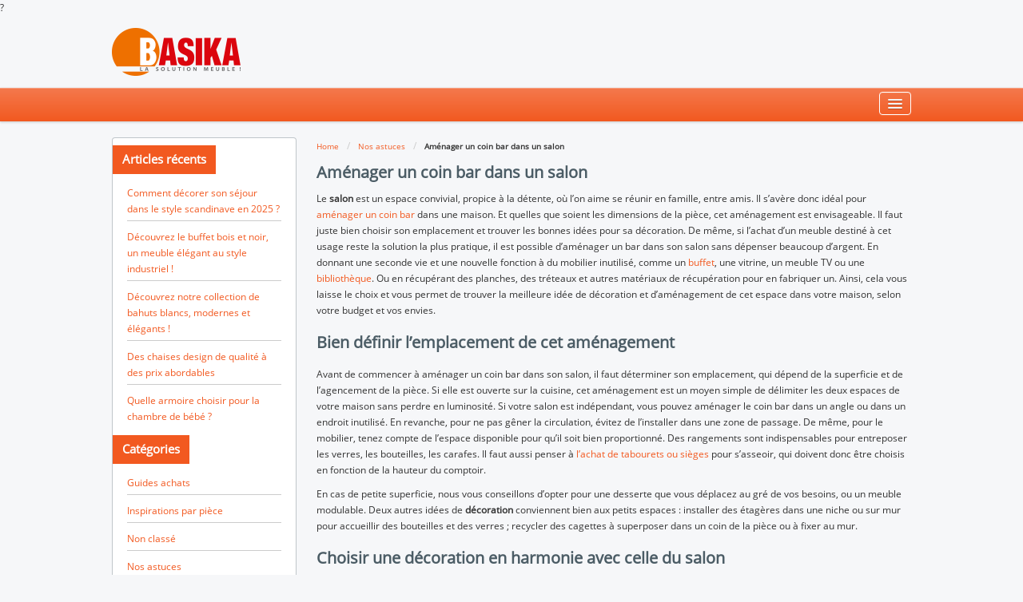

--- FILE ---
content_type: text/html; charset=UTF-8
request_url: https://www.basika.fr/blog/amenager-un-coin-bar-dans-un-salon/
body_size: 11695
content:
<!DOCTYPE html>
<html lang="en">
  <head>
    <meta charset="utf-8">
    
    <meta name="viewport" content="width=device-width, initial-scale=1.0">

    <meta name='robots' content='index, follow' />    	<style>img:is([sizes="auto" i], [sizes^="auto," i]) { contain-intrinsic-size: 3000px 1500px }</style>
	
		<!-- All in One SEO 4.8.7 - aioseo.com -->
		<title>Aménager un coin bar dans un salon - Blog du magasin de meuble Basika</title>
	<meta name="description" content="Le salon est un espace convivial, propice à la détente, où l’on aime se réunir en famille, entre amis. Il s’avère donc idéal pour aménager un coin bar dans une maison. Et quelles que soient les dimensions de la pièce, cet aménagement est envisageable. Il faut juste bien choisir son emplacement et trouver les bonnes" />
	<meta name="robots" content="max-image-preview:large" />
	<meta name="author" content="admin-basika"/>
	<link rel="canonical" href="https://www.basika.fr/blog/amenager-un-coin-bar-dans-un-salon/" />
	<meta name="generator" content="All in One SEO (AIOSEO) 4.8.7" />
		<meta property="og:locale" content="fr_FR" />
		<meta property="og:site_name" content="Blog du magasin de meuble Basika - basika" />
		<meta property="og:type" content="article" />
		<meta property="og:title" content="Aménager un coin bar dans un salon - Blog du magasin de meuble Basika" />
		<meta property="og:description" content="Le salon est un espace convivial, propice à la détente, où l’on aime se réunir en famille, entre amis. Il s’avère donc idéal pour aménager un coin bar dans une maison. Et quelles que soient les dimensions de la pièce, cet aménagement est envisageable. Il faut juste bien choisir son emplacement et trouver les bonnes" />
		<meta property="og:url" content="https://www.basika.fr/blog/amenager-un-coin-bar-dans-un-salon/" />
		<meta property="article:published_time" content="2023-03-24T10:00:00+00:00" />
		<meta property="article:modified_time" content="2023-01-27T11:29:29+00:00" />
		<meta name="twitter:card" content="summary_large_image" />
		<meta name="twitter:title" content="Aménager un coin bar dans un salon - Blog du magasin de meuble Basika" />
		<meta name="twitter:description" content="Le salon est un espace convivial, propice à la détente, où l’on aime se réunir en famille, entre amis. Il s’avère donc idéal pour aménager un coin bar dans une maison. Et quelles que soient les dimensions de la pièce, cet aménagement est envisageable. Il faut juste bien choisir son emplacement et trouver les bonnes" />
		<script type="application/ld+json" class="aioseo-schema">
			{"@context":"https:\/\/schema.org","@graph":[{"@type":"BlogPosting","@id":"https:\/\/www.basika.fr\/blog\/amenager-un-coin-bar-dans-un-salon\/#blogposting","name":"Am\u00e9nager un coin bar dans un salon - Blog du magasin de meuble Basika","headline":"Am\u00e9nager un coin bar dans un salon","author":{"@id":"https:\/\/www.basika.fr\/blog\/author\/admin-basika\/#author"},"publisher":{"@id":"https:\/\/www.basika.fr\/blog\/#organization"},"datePublished":"2023-03-24T11:00:00+01:00","dateModified":"2023-01-27T12:29:29+01:00","inLanguage":"fr-FR","mainEntityOfPage":{"@id":"https:\/\/www.basika.fr\/blog\/amenager-un-coin-bar-dans-un-salon\/#webpage"},"isPartOf":{"@id":"https:\/\/www.basika.fr\/blog\/amenager-un-coin-bar-dans-un-salon\/#webpage"},"articleSection":"Nos astuces"},{"@type":"BreadcrumbList","@id":"https:\/\/www.basika.fr\/blog\/amenager-un-coin-bar-dans-un-salon\/#breadcrumblist","itemListElement":[{"@type":"ListItem","@id":"https:\/\/www.basika.fr\/blog#listItem","position":1,"name":"Home","item":"https:\/\/www.basika.fr\/blog","nextItem":{"@type":"ListItem","@id":"https:\/\/www.basika.fr\/blog\/category\/nos-astuces\/#listItem","name":"Nos astuces"}},{"@type":"ListItem","@id":"https:\/\/www.basika.fr\/blog\/category\/nos-astuces\/#listItem","position":2,"name":"Nos astuces","item":"https:\/\/www.basika.fr\/blog\/category\/nos-astuces\/","nextItem":{"@type":"ListItem","@id":"https:\/\/www.basika.fr\/blog\/amenager-un-coin-bar-dans-un-salon\/#listItem","name":"Am\u00e9nager un coin bar dans un salon"},"previousItem":{"@type":"ListItem","@id":"https:\/\/www.basika.fr\/blog#listItem","name":"Home"}},{"@type":"ListItem","@id":"https:\/\/www.basika.fr\/blog\/amenager-un-coin-bar-dans-un-salon\/#listItem","position":3,"name":"Am\u00e9nager un coin bar dans un salon","previousItem":{"@type":"ListItem","@id":"https:\/\/www.basika.fr\/blog\/category\/nos-astuces\/#listItem","name":"Nos astuces"}}]},{"@type":"Organization","@id":"https:\/\/www.basika.fr\/blog\/#organization","name":"Blog du magasin de meuble Basika","description":"basika","url":"https:\/\/www.basika.fr\/blog\/"},{"@type":"Person","@id":"https:\/\/www.basika.fr\/blog\/author\/admin-basika\/#author","url":"https:\/\/www.basika.fr\/blog\/author\/admin-basika\/","name":"admin-basika","image":{"@type":"ImageObject","@id":"https:\/\/www.basika.fr\/blog\/amenager-un-coin-bar-dans-un-salon\/#authorImage","url":"https:\/\/secure.gravatar.com\/avatar\/8f6b3b24e064cca636f672798ef31af0809f2562cf76ac2de2dfd1b2d6d40c19?s=96&d=mm&r=g","width":96,"height":96,"caption":"admin-basika"}},{"@type":"WebPage","@id":"https:\/\/www.basika.fr\/blog\/amenager-un-coin-bar-dans-un-salon\/#webpage","url":"https:\/\/www.basika.fr\/blog\/amenager-un-coin-bar-dans-un-salon\/","name":"Am\u00e9nager un coin bar dans un salon - Blog du magasin de meuble Basika","description":"Le salon est un espace convivial, propice \u00e0 la d\u00e9tente, o\u00f9 l\u2019on aime se r\u00e9unir en famille, entre amis. Il s\u2019av\u00e8re donc id\u00e9al pour am\u00e9nager un coin bar dans une maison. Et quelles que soient les dimensions de la pi\u00e8ce, cet am\u00e9nagement est envisageable. Il faut juste bien choisir son emplacement et trouver les bonnes","inLanguage":"fr-FR","isPartOf":{"@id":"https:\/\/www.basika.fr\/blog\/#website"},"breadcrumb":{"@id":"https:\/\/www.basika.fr\/blog\/amenager-un-coin-bar-dans-un-salon\/#breadcrumblist"},"author":{"@id":"https:\/\/www.basika.fr\/blog\/author\/admin-basika\/#author"},"creator":{"@id":"https:\/\/www.basika.fr\/blog\/author\/admin-basika\/#author"},"datePublished":"2023-03-24T11:00:00+01:00","dateModified":"2023-01-27T12:29:29+01:00"},{"@type":"WebSite","@id":"https:\/\/www.basika.fr\/blog\/#website","url":"https:\/\/www.basika.fr\/blog\/","name":"Blog du magasin de meuble Basika","description":"basika","inLanguage":"fr-FR","publisher":{"@id":"https:\/\/www.basika.fr\/blog\/#organization"}}]}
		</script>
		<!-- All in One SEO -->


<script>
dataLayer = [{"title":"<strong>Am\u00e9nager un coin bar dans un salon<\/strong>","author":"admin-basika","wordcount":650,"logged_in":"false","page_id":2699,"post_date":"2023-03-24 11:00:00","post_type":"post"}];
</script>
<!-- Google Tag Manager -->
<script>(function(w,d,s,l,i){w[l]=w[l]||[];w[l].push({'gtm.start':
new Date().getTime(),event:'gtm.js'});var f=d.getElementsByTagName(s)[0],
j=d.createElement(s),dl=l!='dataLayer'?'&l='+l:'';j.async=true;j.src=
'https://www.googletagmanager.com/gtm.js?id='+i+dl;f.parentNode.insertBefore(j,f);
})(window,document,'script','dataLayer','GTM-TTWZP9P');</script>
<!-- End Google Tag Manager --><script type="text/javascript">
/* <![CDATA[ */
window._wpemojiSettings = {"baseUrl":"https:\/\/s.w.org\/images\/core\/emoji\/16.0.1\/72x72\/","ext":".png","svgUrl":"https:\/\/s.w.org\/images\/core\/emoji\/16.0.1\/svg\/","svgExt":".svg","source":{"concatemoji":"https:\/\/www.basika.fr\/blog\/wp-includes\/js\/wp-emoji-release.min.js?ver=6.8.2"}};
/*! This file is auto-generated */
!function(s,n){var o,i,e;function c(e){try{var t={supportTests:e,timestamp:(new Date).valueOf()};sessionStorage.setItem(o,JSON.stringify(t))}catch(e){}}function p(e,t,n){e.clearRect(0,0,e.canvas.width,e.canvas.height),e.fillText(t,0,0);var t=new Uint32Array(e.getImageData(0,0,e.canvas.width,e.canvas.height).data),a=(e.clearRect(0,0,e.canvas.width,e.canvas.height),e.fillText(n,0,0),new Uint32Array(e.getImageData(0,0,e.canvas.width,e.canvas.height).data));return t.every(function(e,t){return e===a[t]})}function u(e,t){e.clearRect(0,0,e.canvas.width,e.canvas.height),e.fillText(t,0,0);for(var n=e.getImageData(16,16,1,1),a=0;a<n.data.length;a++)if(0!==n.data[a])return!1;return!0}function f(e,t,n,a){switch(t){case"flag":return n(e,"\ud83c\udff3\ufe0f\u200d\u26a7\ufe0f","\ud83c\udff3\ufe0f\u200b\u26a7\ufe0f")?!1:!n(e,"\ud83c\udde8\ud83c\uddf6","\ud83c\udde8\u200b\ud83c\uddf6")&&!n(e,"\ud83c\udff4\udb40\udc67\udb40\udc62\udb40\udc65\udb40\udc6e\udb40\udc67\udb40\udc7f","\ud83c\udff4\u200b\udb40\udc67\u200b\udb40\udc62\u200b\udb40\udc65\u200b\udb40\udc6e\u200b\udb40\udc67\u200b\udb40\udc7f");case"emoji":return!a(e,"\ud83e\udedf")}return!1}function g(e,t,n,a){var r="undefined"!=typeof WorkerGlobalScope&&self instanceof WorkerGlobalScope?new OffscreenCanvas(300,150):s.createElement("canvas"),o=r.getContext("2d",{willReadFrequently:!0}),i=(o.textBaseline="top",o.font="600 32px Arial",{});return e.forEach(function(e){i[e]=t(o,e,n,a)}),i}function t(e){var t=s.createElement("script");t.src=e,t.defer=!0,s.head.appendChild(t)}"undefined"!=typeof Promise&&(o="wpEmojiSettingsSupports",i=["flag","emoji"],n.supports={everything:!0,everythingExceptFlag:!0},e=new Promise(function(e){s.addEventListener("DOMContentLoaded",e,{once:!0})}),new Promise(function(t){var n=function(){try{var e=JSON.parse(sessionStorage.getItem(o));if("object"==typeof e&&"number"==typeof e.timestamp&&(new Date).valueOf()<e.timestamp+604800&&"object"==typeof e.supportTests)return e.supportTests}catch(e){}return null}();if(!n){if("undefined"!=typeof Worker&&"undefined"!=typeof OffscreenCanvas&&"undefined"!=typeof URL&&URL.createObjectURL&&"undefined"!=typeof Blob)try{var e="postMessage("+g.toString()+"("+[JSON.stringify(i),f.toString(),p.toString(),u.toString()].join(",")+"));",a=new Blob([e],{type:"text/javascript"}),r=new Worker(URL.createObjectURL(a),{name:"wpTestEmojiSupports"});return void(r.onmessage=function(e){c(n=e.data),r.terminate(),t(n)})}catch(e){}c(n=g(i,f,p,u))}t(n)}).then(function(e){for(var t in e)n.supports[t]=e[t],n.supports.everything=n.supports.everything&&n.supports[t],"flag"!==t&&(n.supports.everythingExceptFlag=n.supports.everythingExceptFlag&&n.supports[t]);n.supports.everythingExceptFlag=n.supports.everythingExceptFlag&&!n.supports.flag,n.DOMReady=!1,n.readyCallback=function(){n.DOMReady=!0}}).then(function(){return e}).then(function(){var e;n.supports.everything||(n.readyCallback(),(e=n.source||{}).concatemoji?t(e.concatemoji):e.wpemoji&&e.twemoji&&(t(e.twemoji),t(e.wpemoji)))}))}((window,document),window._wpemojiSettings);
/* ]]> */
</script>
<style id='wp-emoji-styles-inline-css' type='text/css'>

	img.wp-smiley, img.emoji {
		display: inline !important;
		border: none !important;
		box-shadow: none !important;
		height: 1em !important;
		width: 1em !important;
		margin: 0 0.07em !important;
		vertical-align: -0.1em !important;
		background: none !important;
		padding: 0 !important;
	}
</style>
<link rel='stylesheet' id='wp-block-library-css' href='https://www.basika.fr/blog/wp-includes/css/dist/block-library/style.min.css?ver=6.8.2' type='text/css' media='all' />
<style id='classic-theme-styles-inline-css' type='text/css'>
/*! This file is auto-generated */
.wp-block-button__link{color:#fff;background-color:#32373c;border-radius:9999px;box-shadow:none;text-decoration:none;padding:calc(.667em + 2px) calc(1.333em + 2px);font-size:1.125em}.wp-block-file__button{background:#32373c;color:#fff;text-decoration:none}
</style>
<style id='global-styles-inline-css' type='text/css'>
:root{--wp--preset--aspect-ratio--square: 1;--wp--preset--aspect-ratio--4-3: 4/3;--wp--preset--aspect-ratio--3-4: 3/4;--wp--preset--aspect-ratio--3-2: 3/2;--wp--preset--aspect-ratio--2-3: 2/3;--wp--preset--aspect-ratio--16-9: 16/9;--wp--preset--aspect-ratio--9-16: 9/16;--wp--preset--color--black: #000000;--wp--preset--color--cyan-bluish-gray: #abb8c3;--wp--preset--color--white: #ffffff;--wp--preset--color--pale-pink: #f78da7;--wp--preset--color--vivid-red: #cf2e2e;--wp--preset--color--luminous-vivid-orange: #ff6900;--wp--preset--color--luminous-vivid-amber: #fcb900;--wp--preset--color--light-green-cyan: #7bdcb5;--wp--preset--color--vivid-green-cyan: #00d084;--wp--preset--color--pale-cyan-blue: #8ed1fc;--wp--preset--color--vivid-cyan-blue: #0693e3;--wp--preset--color--vivid-purple: #9b51e0;--wp--preset--gradient--vivid-cyan-blue-to-vivid-purple: linear-gradient(135deg,rgba(6,147,227,1) 0%,rgb(155,81,224) 100%);--wp--preset--gradient--light-green-cyan-to-vivid-green-cyan: linear-gradient(135deg,rgb(122,220,180) 0%,rgb(0,208,130) 100%);--wp--preset--gradient--luminous-vivid-amber-to-luminous-vivid-orange: linear-gradient(135deg,rgba(252,185,0,1) 0%,rgba(255,105,0,1) 100%);--wp--preset--gradient--luminous-vivid-orange-to-vivid-red: linear-gradient(135deg,rgba(255,105,0,1) 0%,rgb(207,46,46) 100%);--wp--preset--gradient--very-light-gray-to-cyan-bluish-gray: linear-gradient(135deg,rgb(238,238,238) 0%,rgb(169,184,195) 100%);--wp--preset--gradient--cool-to-warm-spectrum: linear-gradient(135deg,rgb(74,234,220) 0%,rgb(151,120,209) 20%,rgb(207,42,186) 40%,rgb(238,44,130) 60%,rgb(251,105,98) 80%,rgb(254,248,76) 100%);--wp--preset--gradient--blush-light-purple: linear-gradient(135deg,rgb(255,206,236) 0%,rgb(152,150,240) 100%);--wp--preset--gradient--blush-bordeaux: linear-gradient(135deg,rgb(254,205,165) 0%,rgb(254,45,45) 50%,rgb(107,0,62) 100%);--wp--preset--gradient--luminous-dusk: linear-gradient(135deg,rgb(255,203,112) 0%,rgb(199,81,192) 50%,rgb(65,88,208) 100%);--wp--preset--gradient--pale-ocean: linear-gradient(135deg,rgb(255,245,203) 0%,rgb(182,227,212) 50%,rgb(51,167,181) 100%);--wp--preset--gradient--electric-grass: linear-gradient(135deg,rgb(202,248,128) 0%,rgb(113,206,126) 100%);--wp--preset--gradient--midnight: linear-gradient(135deg,rgb(2,3,129) 0%,rgb(40,116,252) 100%);--wp--preset--font-size--small: 13px;--wp--preset--font-size--medium: 20px;--wp--preset--font-size--large: 36px;--wp--preset--font-size--x-large: 42px;--wp--preset--spacing--20: 0.44rem;--wp--preset--spacing--30: 0.67rem;--wp--preset--spacing--40: 1rem;--wp--preset--spacing--50: 1.5rem;--wp--preset--spacing--60: 2.25rem;--wp--preset--spacing--70: 3.38rem;--wp--preset--spacing--80: 5.06rem;--wp--preset--shadow--natural: 6px 6px 9px rgba(0, 0, 0, 0.2);--wp--preset--shadow--deep: 12px 12px 50px rgba(0, 0, 0, 0.4);--wp--preset--shadow--sharp: 6px 6px 0px rgba(0, 0, 0, 0.2);--wp--preset--shadow--outlined: 6px 6px 0px -3px rgba(255, 255, 255, 1), 6px 6px rgba(0, 0, 0, 1);--wp--preset--shadow--crisp: 6px 6px 0px rgba(0, 0, 0, 1);}:where(.is-layout-flex){gap: 0.5em;}:where(.is-layout-grid){gap: 0.5em;}body .is-layout-flex{display: flex;}.is-layout-flex{flex-wrap: wrap;align-items: center;}.is-layout-flex > :is(*, div){margin: 0;}body .is-layout-grid{display: grid;}.is-layout-grid > :is(*, div){margin: 0;}:where(.wp-block-columns.is-layout-flex){gap: 2em;}:where(.wp-block-columns.is-layout-grid){gap: 2em;}:where(.wp-block-post-template.is-layout-flex){gap: 1.25em;}:where(.wp-block-post-template.is-layout-grid){gap: 1.25em;}.has-black-color{color: var(--wp--preset--color--black) !important;}.has-cyan-bluish-gray-color{color: var(--wp--preset--color--cyan-bluish-gray) !important;}.has-white-color{color: var(--wp--preset--color--white) !important;}.has-pale-pink-color{color: var(--wp--preset--color--pale-pink) !important;}.has-vivid-red-color{color: var(--wp--preset--color--vivid-red) !important;}.has-luminous-vivid-orange-color{color: var(--wp--preset--color--luminous-vivid-orange) !important;}.has-luminous-vivid-amber-color{color: var(--wp--preset--color--luminous-vivid-amber) !important;}.has-light-green-cyan-color{color: var(--wp--preset--color--light-green-cyan) !important;}.has-vivid-green-cyan-color{color: var(--wp--preset--color--vivid-green-cyan) !important;}.has-pale-cyan-blue-color{color: var(--wp--preset--color--pale-cyan-blue) !important;}.has-vivid-cyan-blue-color{color: var(--wp--preset--color--vivid-cyan-blue) !important;}.has-vivid-purple-color{color: var(--wp--preset--color--vivid-purple) !important;}.has-black-background-color{background-color: var(--wp--preset--color--black) !important;}.has-cyan-bluish-gray-background-color{background-color: var(--wp--preset--color--cyan-bluish-gray) !important;}.has-white-background-color{background-color: var(--wp--preset--color--white) !important;}.has-pale-pink-background-color{background-color: var(--wp--preset--color--pale-pink) !important;}.has-vivid-red-background-color{background-color: var(--wp--preset--color--vivid-red) !important;}.has-luminous-vivid-orange-background-color{background-color: var(--wp--preset--color--luminous-vivid-orange) !important;}.has-luminous-vivid-amber-background-color{background-color: var(--wp--preset--color--luminous-vivid-amber) !important;}.has-light-green-cyan-background-color{background-color: var(--wp--preset--color--light-green-cyan) !important;}.has-vivid-green-cyan-background-color{background-color: var(--wp--preset--color--vivid-green-cyan) !important;}.has-pale-cyan-blue-background-color{background-color: var(--wp--preset--color--pale-cyan-blue) !important;}.has-vivid-cyan-blue-background-color{background-color: var(--wp--preset--color--vivid-cyan-blue) !important;}.has-vivid-purple-background-color{background-color: var(--wp--preset--color--vivid-purple) !important;}.has-black-border-color{border-color: var(--wp--preset--color--black) !important;}.has-cyan-bluish-gray-border-color{border-color: var(--wp--preset--color--cyan-bluish-gray) !important;}.has-white-border-color{border-color: var(--wp--preset--color--white) !important;}.has-pale-pink-border-color{border-color: var(--wp--preset--color--pale-pink) !important;}.has-vivid-red-border-color{border-color: var(--wp--preset--color--vivid-red) !important;}.has-luminous-vivid-orange-border-color{border-color: var(--wp--preset--color--luminous-vivid-orange) !important;}.has-luminous-vivid-amber-border-color{border-color: var(--wp--preset--color--luminous-vivid-amber) !important;}.has-light-green-cyan-border-color{border-color: var(--wp--preset--color--light-green-cyan) !important;}.has-vivid-green-cyan-border-color{border-color: var(--wp--preset--color--vivid-green-cyan) !important;}.has-pale-cyan-blue-border-color{border-color: var(--wp--preset--color--pale-cyan-blue) !important;}.has-vivid-cyan-blue-border-color{border-color: var(--wp--preset--color--vivid-cyan-blue) !important;}.has-vivid-purple-border-color{border-color: var(--wp--preset--color--vivid-purple) !important;}.has-vivid-cyan-blue-to-vivid-purple-gradient-background{background: var(--wp--preset--gradient--vivid-cyan-blue-to-vivid-purple) !important;}.has-light-green-cyan-to-vivid-green-cyan-gradient-background{background: var(--wp--preset--gradient--light-green-cyan-to-vivid-green-cyan) !important;}.has-luminous-vivid-amber-to-luminous-vivid-orange-gradient-background{background: var(--wp--preset--gradient--luminous-vivid-amber-to-luminous-vivid-orange) !important;}.has-luminous-vivid-orange-to-vivid-red-gradient-background{background: var(--wp--preset--gradient--luminous-vivid-orange-to-vivid-red) !important;}.has-very-light-gray-to-cyan-bluish-gray-gradient-background{background: var(--wp--preset--gradient--very-light-gray-to-cyan-bluish-gray) !important;}.has-cool-to-warm-spectrum-gradient-background{background: var(--wp--preset--gradient--cool-to-warm-spectrum) !important;}.has-blush-light-purple-gradient-background{background: var(--wp--preset--gradient--blush-light-purple) !important;}.has-blush-bordeaux-gradient-background{background: var(--wp--preset--gradient--blush-bordeaux) !important;}.has-luminous-dusk-gradient-background{background: var(--wp--preset--gradient--luminous-dusk) !important;}.has-pale-ocean-gradient-background{background: var(--wp--preset--gradient--pale-ocean) !important;}.has-electric-grass-gradient-background{background: var(--wp--preset--gradient--electric-grass) !important;}.has-midnight-gradient-background{background: var(--wp--preset--gradient--midnight) !important;}.has-small-font-size{font-size: var(--wp--preset--font-size--small) !important;}.has-medium-font-size{font-size: var(--wp--preset--font-size--medium) !important;}.has-large-font-size{font-size: var(--wp--preset--font-size--large) !important;}.has-x-large-font-size{font-size: var(--wp--preset--font-size--x-large) !important;}
:where(.wp-block-post-template.is-layout-flex){gap: 1.25em;}:where(.wp-block-post-template.is-layout-grid){gap: 1.25em;}
:where(.wp-block-columns.is-layout-flex){gap: 2em;}:where(.wp-block-columns.is-layout-grid){gap: 2em;}
:root :where(.wp-block-pullquote){font-size: 1.5em;line-height: 1.6;}
</style>
<link rel='stylesheet' id='st-widget-css' href='https://www.basika.fr/blog/wp-content/plugins/share-this/css/style.css?ver=6.8.2' type='text/css' media='all' />
<link rel='stylesheet' id='math-captcha-frontend-css' href='https://www.basika.fr/blog/wp-content/plugins/wp-math-captcha/css/frontend.css?ver=6.8.2' type='text/css' media='all' />
<link rel="https://api.w.org/" href="https://www.basika.fr/blog/wp-json/" /><link rel="alternate" title="JSON" type="application/json" href="https://www.basika.fr/blog/wp-json/wp/v2/posts/2699" /><link rel="EditURI" type="application/rsd+xml" title="RSD" href="https://www.basika.fr/blog/xmlrpc.php?rsd" />
<meta name="generator" content="WordPress 6.8.2" />
<link rel='shortlink' href='https://www.basika.fr/blog/?p=2699' />
<link rel="alternate" title="oEmbed (JSON)" type="application/json+oembed" href="https://www.basika.fr/blog/wp-json/oembed/1.0/embed?url=https%3A%2F%2Fwww.basika.fr%2Fblog%2Famenager-un-coin-bar-dans-un-salon%2F" />
<link rel="alternate" title="oEmbed (XML)" type="text/xml+oembed" href="https://www.basika.fr/blog/wp-json/oembed/1.0/embed?url=https%3A%2F%2Fwww.basika.fr%2Fblog%2Famenager-un-coin-bar-dans-un-salon%2F&#038;format=xml" />
?<script>
  (function(i,s,o,g,r,a,m){i['GoogleAnalyticsObject']=r;i[r]=i[r]||function(){
  (i[r].q=i[r].q||[]).push(arguments)},i[r].l=1*new Date();a=s.createElement(o),
  m=s.getElementsByTagName(o)[0];a.async=1;a.src=g;m.parentNode.insertBefore(a,m)
  })(window,document,'script','//www.google-analytics.com/analytics.js','ga');

  ga('create', 'UA-22215040-1', 'auto');
  ga('send', 'pageview');

</script><script charset="utf-8" type="text/javascript">var switchTo5x=true;</script><script charset="utf-8" type="text/javascript" src="http://w.sharethis.com/button/buttons.js"></script><script type="text/javascript">stLight.options({publisher:'wp.fb4e6ca0-dd66-4408-8715-f625a3096a9c'});var st_type='wordpress3.1.4';</script><link rel="amphtml" href="https://www.basika.fr/blog/amenager-un-coin-bar-dans-un-salon/amp/">
    <!-- styles -->
    <link href="https://www.basika.fr/blog/wp-content/themes/new-basika/css/bootstrap.css" rel="stylesheet">
    <link href="https://www.basika.fr/blog/wp-content/themes/new-basika/css/bootstrap-responsive.css" rel="stylesheet">
    <link href="https://www.basika.fr/blog/wp-content/themes/new-basika/style.css" rel="stylesheet">

    <!-- HTML5 shim, for IE6-8 support of HTML5 elements -->
    <!--[if lt IE 9]>
      <script src="../assets/js/html5shiv.js"></script>
    <![endif]-->

    <!-- Fav and touch icons -->
    <link rel="apple-touch-icon-precomposed" sizes="144x144" href="https://www.basika.fr/blog/wp-content/themes/new-basika/img/apple-touch-icon-144-precomposed.png" />
    <link rel="apple-touch-icon-precomposed" sizes="114x114" href="https://www.basika.fr/blog/wp-content/themes/new-basika/img/apple-touch-icon-114-precomposed.png" />
    <link rel="apple-touch-icon-precomposed" sizes="72x72" href="https://www.basika.fr/blog/wp-content/themes/new-basika/img/apple-touch-icon-72-precomposed.png" />
    <link rel="apple-touch-icon-precomposed" href="https://www.basika.fr/blog/wp-content/themes/new-basika/ico/apple-touch-icon-57-precomposed.png" />
    <link rel="shortcut icon" href="https://www.basika.fr/blog/wp-content/themes/new-basika/img/favicon.png"/>
      
  </head>

  <body>

    <!-- Logo -->
    <div class="container">
      <div class="header">
        <div class="logo"><a href="http://www.basika.fr/"><img src="https://www.basika.fr/blog/wp-content/themes/new-basika/img/logo-basika.png" alt="logo-basika"></a></div>
      </div>
    </div>

    <!-- Menus -->
    
        <div class="navbar">
      	<div class="navbar-inner">
        <div class="container">
          <button type="button" class="btn btn-navbar" data-toggle="collapse" data-target=".nav-collapse">
            <span class="icon-bar"></span>
            <span class="icon-bar"></span>
            <span class="icon-bar"></span>
          </button>
          <div class="nav-collapse collapse"><ul id="menu-mainmenu" class="nav pull-right"><li id="menu-item-1042" class="menu-item menu-item-type-custom menu-item-object-custom menu-item-1042"><a href="https://www.basika.fr/meuble-salle-a-manger-complete.htm">SÉJOURS</a></li>
<li id="menu-item-1043" class="menu-item menu-item-type-custom menu-item-object-custom menu-item-1043"><a href="https://www.basika.fr/meuble-salons.htm">SALONS</a></li>
<li id="menu-item-1044" class="menu-item menu-item-type-custom menu-item-object-custom menu-item-1044"><a href="https://www.basika.fr/meuble-cuisines-et-bains.htm">CUISINES &#038; BAINS</a></li>
<li id="menu-item-1045" class="menu-item menu-item-type-custom menu-item-object-custom menu-item-1045"><a href="https://www.basika.fr/meuble-chambres.htm">CHAMBRES</a></li>
<li id="menu-item-1047" class="menu-item menu-item-type-custom menu-item-object-custom menu-item-1047"><a href="https://www.basika.fr/meuble-bureaux.htm">BUREAUX</a></li>
<li id="menu-item-1046" class="menu-item menu-item-type-custom menu-item-object-custom menu-item-1046"><a href="https://www.basika.fr/literies.htm">LITERIES</a></li>
<li id="menu-item-1048" class="menu-item menu-item-type-custom menu-item-object-custom menu-item-1048"><a href="https://www.basika.fr/meuble-jardin.htm">JARDINS</a></li>
<li id="menu-item-1049" class="menu-item menu-item-type-custom menu-item-object-custom menu-item-1049"><a href="https://www.basika.fr/meuble-insolite.htm">INSOLITES</a></li>
<li id="menu-item-1050" class="menu-item menu-item-type-custom menu-item-object-custom menu-item-1050"><a href="https://www.basika.fr/soldes-meubles.htm">PROMOS</a></li>
</ul>    
		</div>
        </div>
      </div>
    </div>
     
    <!-- Main Container -->
    <div class="container">
      <div class="row-fluid">
        <!-- Sidebar -->
        <div class="span3 gray-sidebar">
  <!-- Show Web Widget  -->
    
		<div class="sidebar web-sidebar">
		<div class="sidebar-title"><p>Articles récents</p></div>
		<ul>
											<li>
					<a href="https://www.basika.fr/blog/comment-decorer-son-sejour-dans-le-style-scandinave-en-2025/">Comment décorer son séjour dans le style scandinave en 2025 ?</a>
									</li>
											<li>
					<a href="https://www.basika.fr/blog/decouvrez-le-buffet-bois-et-noir-un-meuble-elegant-au-style-industriel/">Découvrez le buffet bois et noir, un meuble élégant au style industriel !</a>
									</li>
											<li>
					<a href="https://www.basika.fr/blog/decouvrez-notre-collection-de-bahuts-blancs-modernes-et-elegants/">Découvrez notre collection de bahuts blancs, modernes et élégants !</a>
									</li>
											<li>
					<a href="https://www.basika.fr/blog/des-chaises-design-de-qualite-a-des-prix-abordables/">Des chaises design de qualité à des prix abordables</a>
									</li>
											<li>
					<a href="https://www.basika.fr/blog/quelle-armoire-choisir-pour-la-chambre-de-bebe/">Quelle armoire choisir pour la chambre de bébé ?</a>
									</li>
					</ul>

		</div><div class="sidebar web-sidebar"><div class="sidebar-title"><p>Catégories</p></div>
			<ul>
					<li class="cat-item cat-item-492"><a href="https://www.basika.fr/blog/category/guides-achats/">Guides achats</a>
</li>
	<li class="cat-item cat-item-493"><a href="https://www.basika.fr/blog/category/inspirations-par-piece/">Inspirations par pièce</a>
</li>
	<li class="cat-item cat-item-1"><a href="https://www.basika.fr/blog/category/non-classe/">Non classé</a>
</li>
	<li class="cat-item cat-item-491"><a href="https://www.basika.fr/blog/category/nos-astuces/">Nos astuces</a>
</li>
	<li class="cat-item cat-item-489"><a href="https://www.basika.fr/blog/category/styles/">Styles</a>
</li>
	<li class="cat-item cat-item-490"><a href="https://www.basika.fr/blog/category/tendances-deco/">Tendances déco</a>
</li>
			</ul>

			</div><div class="sidebar web-sidebar"><div class="sidebar-title"><p>Archives</p></div>		<label class="screen-reader-text" for="archives-dropdown-3">Archives</label>
		<select id="archives-dropdown-3" name="archive-dropdown">
			
			<option value="">Sélectionner un mois</option>
				<option value='https://www.basika.fr/blog/2025/04/'> avril 2025 </option>
	<option value='https://www.basika.fr/blog/2025/01/'> janvier 2025 </option>
	<option value='https://www.basika.fr/blog/2024/12/'> décembre 2024 </option>
	<option value='https://www.basika.fr/blog/2024/11/'> novembre 2024 </option>
	<option value='https://www.basika.fr/blog/2024/10/'> octobre 2024 </option>
	<option value='https://www.basika.fr/blog/2024/09/'> septembre 2024 </option>
	<option value='https://www.basika.fr/blog/2024/08/'> août 2024 </option>
	<option value='https://www.basika.fr/blog/2023/03/'> mars 2023 </option>
	<option value='https://www.basika.fr/blog/2023/02/'> février 2023 </option>
	<option value='https://www.basika.fr/blog/2023/01/'> janvier 2023 </option>
	<option value='https://www.basika.fr/blog/2022/10/'> octobre 2022 </option>
	<option value='https://www.basika.fr/blog/2022/09/'> septembre 2022 </option>
	<option value='https://www.basika.fr/blog/2022/08/'> août 2022 </option>
	<option value='https://www.basika.fr/blog/2022/07/'> juillet 2022 </option>
	<option value='https://www.basika.fr/blog/2022/06/'> juin 2022 </option>
	<option value='https://www.basika.fr/blog/2022/05/'> mai 2022 </option>
	<option value='https://www.basika.fr/blog/2022/04/'> avril 2022 </option>
	<option value='https://www.basika.fr/blog/2022/03/'> mars 2022 </option>
	<option value='https://www.basika.fr/blog/2022/02/'> février 2022 </option>
	<option value='https://www.basika.fr/blog/2022/01/'> janvier 2022 </option>
	<option value='https://www.basika.fr/blog/2021/12/'> décembre 2021 </option>
	<option value='https://www.basika.fr/blog/2021/09/'> septembre 2021 </option>
	<option value='https://www.basika.fr/blog/2021/08/'> août 2021 </option>
	<option value='https://www.basika.fr/blog/2021/06/'> juin 2021 </option>
	<option value='https://www.basika.fr/blog/2021/05/'> mai 2021 </option>
	<option value='https://www.basika.fr/blog/2021/04/'> avril 2021 </option>
	<option value='https://www.basika.fr/blog/2021/03/'> mars 2021 </option>
	<option value='https://www.basika.fr/blog/2021/02/'> février 2021 </option>
	<option value='https://www.basika.fr/blog/2021/01/'> janvier 2021 </option>
	<option value='https://www.basika.fr/blog/2020/12/'> décembre 2020 </option>
	<option value='https://www.basika.fr/blog/2020/11/'> novembre 2020 </option>
	<option value='https://www.basika.fr/blog/2020/10/'> octobre 2020 </option>
	<option value='https://www.basika.fr/blog/2020/09/'> septembre 2020 </option>
	<option value='https://www.basika.fr/blog/2020/08/'> août 2020 </option>
	<option value='https://www.basika.fr/blog/2020/04/'> avril 2020 </option>
	<option value='https://www.basika.fr/blog/2020/03/'> mars 2020 </option>
	<option value='https://www.basika.fr/blog/2020/02/'> février 2020 </option>
	<option value='https://www.basika.fr/blog/2020/01/'> janvier 2020 </option>
	<option value='https://www.basika.fr/blog/2019/12/'> décembre 2019 </option>
	<option value='https://www.basika.fr/blog/2019/11/'> novembre 2019 </option>
	<option value='https://www.basika.fr/blog/2019/10/'> octobre 2019 </option>
	<option value='https://www.basika.fr/blog/2019/09/'> septembre 2019 </option>
	<option value='https://www.basika.fr/blog/2019/08/'> août 2019 </option>
	<option value='https://www.basika.fr/blog/2019/07/'> juillet 2019 </option>
	<option value='https://www.basika.fr/blog/2019/03/'> mars 2019 </option>
	<option value='https://www.basika.fr/blog/2019/02/'> février 2019 </option>
	<option value='https://www.basika.fr/blog/2019/01/'> janvier 2019 </option>
	<option value='https://www.basika.fr/blog/2018/12/'> décembre 2018 </option>
	<option value='https://www.basika.fr/blog/2018/11/'> novembre 2018 </option>
	<option value='https://www.basika.fr/blog/2018/10/'> octobre 2018 </option>
	<option value='https://www.basika.fr/blog/2018/09/'> septembre 2018 </option>
	<option value='https://www.basika.fr/blog/2018/08/'> août 2018 </option>
	<option value='https://www.basika.fr/blog/2018/07/'> juillet 2018 </option>
	<option value='https://www.basika.fr/blog/2018/06/'> juin 2018 </option>
	<option value='https://www.basika.fr/blog/2018/05/'> mai 2018 </option>
	<option value='https://www.basika.fr/blog/2018/04/'> avril 2018 </option>
	<option value='https://www.basika.fr/blog/2018/01/'> janvier 2018 </option>
	<option value='https://www.basika.fr/blog/2017/12/'> décembre 2017 </option>
	<option value='https://www.basika.fr/blog/2017/11/'> novembre 2017 </option>
	<option value='https://www.basika.fr/blog/2017/10/'> octobre 2017 </option>
	<option value='https://www.basika.fr/blog/2017/09/'> septembre 2017 </option>
	<option value='https://www.basika.fr/blog/2017/08/'> août 2017 </option>
	<option value='https://www.basika.fr/blog/2017/07/'> juillet 2017 </option>
	<option value='https://www.basika.fr/blog/2017/06/'> juin 2017 </option>
	<option value='https://www.basika.fr/blog/2017/05/'> mai 2017 </option>
	<option value='https://www.basika.fr/blog/2017/04/'> avril 2017 </option>
	<option value='https://www.basika.fr/blog/2017/03/'> mars 2017 </option>
	<option value='https://www.basika.fr/blog/2017/02/'> février 2017 </option>
	<option value='https://www.basika.fr/blog/2017/01/'> janvier 2017 </option>
	<option value='https://www.basika.fr/blog/2016/12/'> décembre 2016 </option>
	<option value='https://www.basika.fr/blog/2016/11/'> novembre 2016 </option>
	<option value='https://www.basika.fr/blog/2016/10/'> octobre 2016 </option>
	<option value='https://www.basika.fr/blog/2016/09/'> septembre 2016 </option>
	<option value='https://www.basika.fr/blog/2016/08/'> août 2016 </option>
	<option value='https://www.basika.fr/blog/2016/07/'> juillet 2016 </option>
	<option value='https://www.basika.fr/blog/2016/06/'> juin 2016 </option>
	<option value='https://www.basika.fr/blog/2016/05/'> mai 2016 </option>
	<option value='https://www.basika.fr/blog/2016/04/'> avril 2016 </option>
	<option value='https://www.basika.fr/blog/2016/03/'> mars 2016 </option>
	<option value='https://www.basika.fr/blog/2016/02/'> février 2016 </option>
	<option value='https://www.basika.fr/blog/2016/01/'> janvier 2016 </option>
	<option value='https://www.basika.fr/blog/2015/11/'> novembre 2015 </option>
	<option value='https://www.basika.fr/blog/2015/10/'> octobre 2015 </option>
	<option value='https://www.basika.fr/blog/2015/09/'> septembre 2015 </option>
	<option value='https://www.basika.fr/blog/2015/08/'> août 2015 </option>
	<option value='https://www.basika.fr/blog/2015/07/'> juillet 2015 </option>
	<option value='https://www.basika.fr/blog/2015/06/'> juin 2015 </option>
	<option value='https://www.basika.fr/blog/2015/05/'> mai 2015 </option>
	<option value='https://www.basika.fr/blog/2015/04/'> avril 2015 </option>
	<option value='https://www.basika.fr/blog/2015/03/'> mars 2015 </option>
	<option value='https://www.basika.fr/blog/2015/02/'> février 2015 </option>
	<option value='https://www.basika.fr/blog/2015/01/'> janvier 2015 </option>
	<option value='https://www.basika.fr/blog/2014/11/'> novembre 2014 </option>
	<option value='https://www.basika.fr/blog/2014/08/'> août 2014 </option>
	<option value='https://www.basika.fr/blog/2014/07/'> juillet 2014 </option>
	<option value='https://www.basika.fr/blog/2014/06/'> juin 2014 </option>
	<option value='https://www.basika.fr/blog/2014/05/'> mai 2014 </option>
	<option value='https://www.basika.fr/blog/2014/04/'> avril 2014 </option>
	<option value='https://www.basika.fr/blog/2014/03/'> mars 2014 </option>
	<option value='https://www.basika.fr/blog/2014/02/'> février 2014 </option>
	<option value='https://www.basika.fr/blog/2014/01/'> janvier 2014 </option>
	<option value='https://www.basika.fr/blog/2013/12/'> décembre 2013 </option>
	<option value='https://www.basika.fr/blog/2013/11/'> novembre 2013 </option>
	<option value='https://www.basika.fr/blog/2013/10/'> octobre 2013 </option>
	<option value='https://www.basika.fr/blog/2013/09/'> septembre 2013 </option>
	<option value='https://www.basika.fr/blog/2013/08/'> août 2013 </option>
	<option value='https://www.basika.fr/blog/2013/07/'> juillet 2013 </option>
	<option value='https://www.basika.fr/blog/2013/06/'> juin 2013 </option>
	<option value='https://www.basika.fr/blog/2013/05/'> mai 2013 </option>
	<option value='https://www.basika.fr/blog/2013/04/'> avril 2013 </option>
	<option value='https://www.basika.fr/blog/2013/01/'> janvier 2013 </option>

		</select>

			<script type="text/javascript">
/* <![CDATA[ */

(function() {
	var dropdown = document.getElementById( "archives-dropdown-3" );
	function onSelectChange() {
		if ( dropdown.options[ dropdown.selectedIndex ].value !== '' ) {
			document.location.href = this.options[ this.selectedIndex ].value;
		}
	}
	dropdown.onchange = onSelectChange;
})();

/* ]]> */
</script>
</div><div class="sidebar web-sidebar"><div class="sidebar-title"><p>Méta</p></div>
		<ul>
						<li><a href="https://www.basika.fr/blog/wp-login.php">Connexion</a></li>
			<li><a href="https://www.basika.fr/blog/feed/">Flux des publications</a></li>
			<li><a href="https://www.basika.fr/blog/comments/feed/">Flux des commentaires</a></li>

			<li><a href="https://fr.wordpress.org/">Site de WordPress-FR</a></li>
		</ul>

		</div><div class="sidebar web-sidebar">			<div class="textwidget"></div>
		</div><div class="sidebar web-sidebar">			<div class="textwidget"><div class="fb-like-box fb_iframe_widget" data-href="https://www.facebook.com/Basika.fr?fref=ts" data-width="292" data-height="80" data-show-faces="false" data-stream="false" data-header="false" fb-xfbml-state="rendered" fb-iframe-plugin-query="app_id=&amp;container_width=215&amp;header=false&amp;height=80&amp;href=https%3A%2F%2Fwww.facebook.com%2FBasika.fr%3Ffref%3Dts&amp;locale=en_US&amp;sdk=joey&amp;show_faces=false&amp;stream=false&amp;width=292"><span style="vertical-align: bottom; width: 292px; height: 80px;"><iframe name="f3aa38e508" width="292px" height="80px" frameborder="0" allowtransparency="true" scrolling="no" title="fb:like_box Facebook Social Plugin" src="http://www.facebook.com/plugins/like_box.php?app_id=&amp;channel=http%3A%2F%2Fstatic.ak.facebook.com%2Fconnect%2Fxd_arbiter%2F6Dg4oLkBbYq.js%3Fversion%3D41%23cb%3Df9d5219f%26domain%3Dwww.basika.fr%26origin%3Dhttp%253A%252F%252Fwww.basika.fr%252Ff19a19a76c%26relation%3Dparent.parent&amp;container_width=215&amp;header=false&amp;height=80&amp;href=https%3A%2F%2Fwww.facebook.com%2FBasika.fr%3Ffref%3Dts&amp;locale=en_US&amp;sdk=joey&amp;show_faces=false&amp;stream=false&amp;width=292" style="border: none; visibility: visible; width:100%; height: 80px;" class=""></iframe></span></div></div>
		</div>
  <!-- Show Mobile Widget -->  
    <div class="sidebar mobile-sidebar"><div class="sidebar-title"><p>Catégories</p></div>
			<ul>
					<li class="cat-item cat-item-492"><a href="https://www.basika.fr/blog/category/guides-achats/">Guides achats</a>
</li>
	<li class="cat-item cat-item-493"><a href="https://www.basika.fr/blog/category/inspirations-par-piece/">Inspirations par pièce</a>
</li>
	<li class="cat-item cat-item-1"><a href="https://www.basika.fr/blog/category/non-classe/">Non classé</a>
</li>
	<li class="cat-item cat-item-491"><a href="https://www.basika.fr/blog/category/nos-astuces/">Nos astuces</a>
</li>
	<li class="cat-item cat-item-489"><a href="https://www.basika.fr/blog/category/styles/">Styles</a>
</li>
	<li class="cat-item cat-item-490"><a href="https://www.basika.fr/blog/category/tendances-deco/">Tendances déco</a>
</li>
			</ul>

			</div></div>        
        <!-- Content -->
        <div class="span9">
        
           

          <div class="post">
            <ul id="breadcrumbs" class="breadcrumbs"><li class="item-home"><a class="bread-link bread-home" href="https://www.basika.fr/blog" title="Home">Home</a></li><li class="separator separator-home"> / </li><li class="item-cat item-cat-491 item-cat-nos-astuces"><a class="bread-cat bread-cat-491 bread-cat-nos-astuces" href="https://www.basika.fr/blog/category/nos-astuces/" title="Nos astuces">Nos astuces</a></li><li class="separator separator-491"> / </li><li class="item-current item-2699"><strong class="bread-current bread-2699" title="<strong>Aménager un coin bar dans un salon</strong>"><strong>Aménager un coin bar dans un salon</strong></strong></li></ul>            <h1 class="post-title"><a href="https://www.basika.fr/blog/amenager-un-coin-bar-dans-un-salon/"><strong>Aménager un coin bar dans un salon</strong></a></h1>
            
<p>Le <strong>salon </strong>est un espace convivial, propice à la détente, où l’on aime se réunir en famille, entre amis. Il s’avère donc idéal pour <a href="https://www.basika.fr/meuble-bars-tabourets-de-bar.htm">aménager un coin bar</a> dans une maison. Et quelles que soient les dimensions de la pièce, cet aménagement est envisageable. Il faut juste bien choisir son emplacement et trouver les bonnes idées pour sa décoration. De même, si l’achat d’un meuble destiné à cet usage reste la solution la plus pratique, il est possible d’aménager un bar dans son salon sans dépenser beaucoup d’argent. En donnant une seconde vie et une nouvelle fonction à du mobilier inutilisé, comme un<a href="https://www.basika.fr/meuble-bahuts-livings.htm"> buffet</a>, une vitrine, un meuble TV ou une <a href="https://www.basika.fr/etageres-caissons-rangement-bureau.htm">bibliothèque</a>. Ou en récupérant des planches, des tréteaux et autres matériaux de récupération pour en fabriquer un. Ainsi, cela vous laisse le choix et vous permet de trouver la meilleure idée de décoration et d’aménagement de cet espace dans votre maison, selon votre budget et vos envies.</p>



<h2 class="wp-block-heading">Bien définir l’emplacement de cet aménagement</h2>



<p>Avant de commencer à aménager un coin bar dans son salon, il faut déterminer son emplacement, qui dépend de la superficie et de l’agencement de la pièce. Si elle est ouverte sur la cuisine, cet aménagement est un moyen simple de délimiter les deux espaces de votre maison sans perdre en luminosité. Si votre salon est indépendant, vous pouvez aménager le coin bar dans un angle ou dans un endroit inutilisé. En revanche, pour ne pas gêner la circulation, évitez de l’installer dans une zone de passage. De même, pour le mobilier, tenez compte de l’espace disponible pour qu’il soit bien proportionné. Des rangements sont indispensables pour entreposer les verres, les bouteilles, les carafes. Il faut aussi penser à <a href="https://www.basika.fr/tabouret-de-bar-pas-cher.htm">l’achat de tabourets ou sièges</a> pour s’asseoir, qui doivent donc être choisis en fonction de la hauteur du comptoir.</p>



<p>En cas de petite superficie, nous vous conseillons d’opter pour une desserte que vous déplacez au gré de vos besoins, ou un meuble modulable. Deux autres idées de <strong>décoration </strong>conviennent bien aux petits espaces : installer des étagères dans une niche ou sur mur pour accueillir des bouteilles et des verres ; recycler des cagettes à superposer dans un coin de la pièce ou à fixer au mur.   </p>



<h2 class="wp-block-heading">Choisir une décoration en harmonie avec celle du salon</h2>



<p>Après avoir trouvé le bon emplacement pour <strong>aménager un coin bar</strong> dans son salon et le meuble dédié à cet effet, il est temps de s’intéresser aux idées de décoration de ce nouvel espace dans une maison. Cela fait partie de son aménagement et contribue à le rendre harmonieux avec le reste de la pièce. L’objectif étant qu’il s’y intègre parfaitement. Dès lors, les matériaux doivent être assortis à ceux déjà présents, ou dépareillés mais à condition de bien aller ensemble (du bois et du velours, ou du bois et du métal par exemple). Idem pour les couleurs et le style. De même, il faut qu’il soit chaleureux, qu’il donne envie de s’y retrouver et pour cela, vous pouvez jouer sur la lumière en créant une ambiance tamisée à l’aide de guirlandes lumineuses ou d’une lampe avec un faible éclairage. L’ajout de spots est également une bonne idée de décoration, peu encombrante et assez simple à mettre en place. Cela vaut aussi pour la fixation d’appliques afin de donner une note vintage à l’aménagement d’un bar dans un salon. Quelle que soit l’option qui est retenue, il vaut mieux privilégier un éclairage indirect.</p>
<p class="no-break"><span class='st_facebook' st_title='Aménager un coin bar dans un salon' st_url='https://www.basika.fr/blog/amenager-un-coin-bar-dans-un-salon/'></span><span class='st_twitter' st_title='Aménager un coin bar dans un salon' st_url='https://www.basika.fr/blog/amenager-un-coin-bar-dans-un-salon/'></span><span class='st_plusone' st_title='Aménager un coin bar dans un salon' st_url='https://www.basika.fr/blog/amenager-un-coin-bar-dans-un-salon/'></span></p>            <div class="meta-info">
              <div class="alignleft">
                Publié le 24 Mar , 2023<span class="sep">|</span> 
                Par <a href="https://www.basika.fr/blog/author/admin-basika/" title="Articles par admin-basika" rel="author">admin-basika</a>      
              </div>
            </div>
            
<!-- You can start editing here. -->


			<!-- If comments are closed. -->
		<p class="nocomments">Les commentaires sont fermés.</p>

	
          </div>

          

       </div>
       
      </div>
      
    </div> <!-- /container -->



    <div class="footer orange-footer">
      <div class="container">
        <div class="row-fluid">
        <div class="span6">
            <ul class="basikacopyright">
                <li>© Basika tous droits réservés</li>
                <li><a href="/informations-legales.htm">Infos Légales</a></li>
                <li><a href="/cgdv.htm">Conditions Générales de Ventes</a></li>
            </ul>
        </div>
        <!-- <p>&copy; Basika tous droits réservés</p> -->
        <div class="span6 ">
            <ul class="socialnetworks pull-right">
                <li><a data-pin-do="buttonFollow" href="http://www.pinterest.com/basika/">Basika</a></li>
                <li><iframe id="twitter-widget-0" scrolling="no" frameborder="0" allowtransparency="true" src="http://platform.twitter.com/widgets/follow_button.964d0a94cc325dea7c2e73bb84c10df0.fr.html#_=1427977617332&amp;dnt=false&amp;id=twitter-widget-0&amp;lang=fr&amp;screen_name=Basika_WebStore&amp;show_count=false&amp;show_screen_name=true&amp;size=m" class="twitter-follow-button twitter-follow-button" title="Twitter Follow Button" data-twttr-rendered="true" style="width: 163px; height: 20px;"></iframe></li>
                <li class="fb-like fb_iframe_widget" data-href="http://www.facebook.com/Basika.fr" data-send="false" data-layout="button_count" data-width="600" data-show-faces="true" data-font="arial" fb-xfbml-state="rendered" fb-iframe-plugin-query="app_id=&amp;container_width=0&amp;font=arial&amp;href=http%3A%2F%2Fwww.facebook.com%2FBasika.fr&amp;layout=button_count&amp;locale=en_US&amp;sdk=joey&amp;send=false&amp;show_faces=true&amp;width=600"><span style="vertical-align: bottom; width: 79px; height: 20px;"><iframe name="f1d04ed5b4" width="600px" height="1000px" frameborder="0" allowtransparency="true" scrolling="no" title="fb:like Facebook Social Plugin" src="http://www.facebook.com/plugins/like.php?app_id=&amp;channel=http%3A%2F%2Fstatic.ak.facebook.com%2Fconnect%2Fxd_arbiter%2F6Dg4oLkBbYq.js%3Fversion%3D41%23cb%3Df286674ad4%26domain%3Dwww.basika.fr%26origin%3Dhttp%253A%252F%252Fwww.basika.fr%252Ff2c931f5e4%26relation%3Dparent.parent&amp;container_width=0&amp;font=arial&amp;href=http%3A%2F%2Fwww.facebook.com%2FBasika.fr&amp;layout=button_count&amp;locale=en_US&amp;sdk=joey&amp;send=false&amp;show_faces=true&amp;width=600" style="border: none; visibility: visible; width: 79px; height: 20px;" class=""></iframe></span></li>
            </ul>
        </div>
        </div>
      </div>
     </div>
    <!-- Le javascript
    ================================================== -->
    <!-- Placed at the end of the document so the pages load faster -->
    <script src="https://www.basika.fr/blog/wp-content/themes/new-basika/js/jquery.js"></script>
    <script src="https://www.basika.fr/blog/wp-content/themes/new-basika/js/bootstrap-dropdown.js"></script>
    <script src="https://www.basika.fr/blog/wp-content/themes/new-basika/js/bootstrap-collapse.js"></script>
    <!--<script src="js/bootstrap-transition.js"></script>
    <script src="js/bootstrap-alert.js"></script>
    <script src="js/bootstrap-modal.js"></script>
    <script src="js/bootstrap-scrollspy.js"></script>
    <script src="js/bootstrap-tab.js"></script>
    <script src="js/bootstrap-tooltip.js"></script>
    <script src="js/bootstrap-popover.js"></script>
    <script src="js/bootstrap-button.js"></script>
    <script src="js/bootstrap-carousel.js"></script>
    <script src="js/bootstrap-typeahead.js"></script>-->

    <script type="text/javascript" async defer src="//assets.pinterest.com/js/pinit.js"></script>

  </body>
</html>


--- FILE ---
content_type: text/css
request_url: https://www.basika.fr/blog/wp-content/themes/new-basika/style.css
body_size: 2472
content:
/*
Theme Name: New Basika
Theme URI: http://kademusgita.com
Description: Theme for basika blog.
Author: Kade Musgita & Michael Zenaty
Author URI: #
Version: 1.0
*/


/**/

@font-face{
	font-family: "OpenSans-Regular";
	src: url('fonts/OpenSans-Regular.ttf');
}


@font-face{
	font-family: "OpenSans-Bold";
	src: url('fonts/OpenSans-Bold.ttf');
}

@font-face{
	font-family: "OpenSans-Light";
	src: url('fonts/OpenSans-Light.ttf');
}

body {
	font-size: 12px;
	font-family: "OpenSans-Regular";
  background: #f6f7f9;
}

h1, h2, h3, h4. h5, h6 {font-family: "OpenSans-Bold"; color: #4b5c65;}

h2 {font-size: 20px;}
h3 {font-size: 18px;}

a {color : #f25920;}
a:hover {color : #f25920;}

blockquote p {font-size: 13px;}

/* Custom container */
.container {
	margin: 0 auto;
	max-width: 1000px;
}
.container > hr {
	margin: 60px 0;
}

.logo {
	margin: 15px 0;
}

/*NAVIGATION*/
.navbar-inner {
	border-top: 1px solid #d64e1e;
	box-shadow: 0px 1px 3px rgba(0,0,0,0.2), inset 0px 1px 0px rgba(255,255,255,0.3);
	border-bottom: 1px solid #d64e1e;
	background: #f25920;
	background: -webkit-gradient(linear, 0 0, 0 100%, from(#f4794d) to(#f25920));
	background: -webkit-linear-gradient(top, #f4794d, #f25920);
	background: -moz-linear-gradient(top, #f4794d, #f25920);
	background: -o-linear-gradient(top, #f4794d, #f25920);
	background: linear-gradient(to bottom, #f4794d, #f25920);
	-pie-background: linear-gradient(to bottom, #f4794d, #f25920);
	border:none;
	border-radius: 0;
	-webkit-border-radius: 0; 
	-moz-border-radius: 0;
}
/*.navbar .nav > li {
	border-left: 1px solid #f25920;
	border-right: 1px solid #f4794d;
}
.navbar .nav > li:hover { 
	background-color: #fefefe; 
}*/
.navbar .nav > li > a {
	color : #fefefe;
	text-shadow:none;
}
.navbar .nav > li > a:hover {
	color : #f25920;
}
.navbar .btn-navbar {margin-bottom: 8px; margin-right: 0;}
.nav-collapse .nav > li > a, .nav-collapse .dropdown-menu a {font-weight: normal; color: #fefefe;}

/*Tombol Navbar*/
.navbar .btn-navbar {
	background: none;
	margin-bottom: 8px;
	margin-right: 0;
	border: 1px solid #fff;
}
.navbar .btn-navbar:hover {
	background:none;
}


ul.dropdown-range>li {color: orange;}

/*CEKIDOT*/

  .navbar-fixed-top,
  .navbar-fixed-bottom {
    position: static;
  }
  .navbar-fixed-top {
    margin-bottom: 20px;
  }
  .navbar-fixed-bottom {
    margin-top: 20px;
  }
  .navbar-fixed-top .navbar-inner,
  .navbar-fixed-bottom .navbar-inner {
    padding: 5px;
  }
  .navbar .container {
    width: auto;
    padding: 0;
  }
  .navbar .brand {
    padding-right: 10px;
    padding-left: 10px;
    margin: 0 0 0 -5px;
  }
  .nav-collapse {
    clear: both;
  }
  .nav-collapse .nav {
    float: none;
    margin: 0 0 10px;
  }
  .nav-collapse .nav > li {
    float: none;
  }
  .nav-collapse .nav > li > a {
    margin-bottom: 2px;
  }
  .nav-collapse .nav > .divider-vertical {
    display: none;
  }
  .nav-collapse .nav .nav-header {
    color: #777777;
    text-shadow: none;
  }
  .nav-collapse .nav > li > a,
  .nav-collapse .dropdown-menu a {
    padding: 9px 15px;
    font-weight: normal;
    color: #fefefe;
    -webkit-border-radius: 3px;
       -moz-border-radius: 3px;
            border-radius: 3px;
  }
  .nav-collapse .btn {
    padding: 4px 10px 4px;
    font-weight: normal;
    -webkit-border-radius: 4px;
       -moz-border-radius: 4px;
            border-radius: 4px;
  }
  .nav-collapse .dropdown-menu li + li a {
    margin-bottom: 2px;
  }
  .nav-collapse .nav > li > a:hover,
  .nav-collapse .nav > li > a:focus,
  .nav-collapse .dropdown-menu a:hover,
  .nav-collapse .dropdown-menu a:focus {
    background-color: #f2f2f2;
  }
  .navbar-inverse .nav-collapse .nav > li > a,
  .navbar-inverse .nav-collapse .dropdown-menu a {
    color: #999999;
  }
  .navbar-inverse .nav-collapse .nav > li > a:hover,
  .navbar-inverse .nav-collapse .nav > li > a:focus,
  .navbar-inverse .nav-collapse .dropdown-menu a:hover,
  .navbar-inverse .nav-collapse .dropdown-menu a:focus {
    background-color: #111111;
  }
  .nav-collapse.in .btn-group {
    padding: 0;
    margin-top: 5px;
  }
  .nav-collapse .dropdown-menu {
    position: static;
    top: auto;
    left: auto;
    display: none;
    float: none;
    max-width: none;
    padding: 0;
    margin: 0 15px;
    background-color: transparent;
    border: none;
    -webkit-border-radius: 0;
       -moz-border-radius: 0;
            border-radius: 0;
    -webkit-box-shadow: none;
       -moz-box-shadow: none;
            box-shadow: none;
  }
  .nav-collapse .open > .dropdown-menu {
    display: block;
  }
  .nav-collapse .dropdown-menu:before,
  .nav-collapse .dropdown-menu:after {
    display: none;
  }
  .nav-collapse .dropdown-menu .divider {
    display: none;
  }
  .nav-collapse .nav > li > .dropdown-menu:before,
  .nav-collapse .nav > li > .dropdown-menu:after {
    display: none;
  }
  .nav-collapse .navbar-form,
  .nav-collapse .navbar-search {
    float: none;
    padding: 10px 15px;
    margin: 10px 0;
    border-top: 1px solid #f2f2f2;
    border-bottom: 1px solid #f2f2f2;
    -webkit-box-shadow: inset 0 1px 0 rgba(255, 255, 255, 0.1), 0 1px 0 rgba(255, 255, 255, 0.1);
       -moz-box-shadow: inset 0 1px 0 rgba(255, 255, 255, 0.1), 0 1px 0 rgba(255, 255, 255, 0.1);
            box-shadow: inset 0 1px 0 rgba(255, 255, 255, 0.1), 0 1px 0 rgba(255, 255, 255, 0.1);
  }
  .navbar-inverse .nav-collapse .navbar-form,
  .navbar-inverse .nav-collapse .navbar-search {
    border-top-color: #111111;
    border-bottom-color: #111111;
  }
  .navbar .nav-collapse .nav.pull-right {
    float: none;
    margin-left: 0;
  }
  .nav-collapse,
  .nav-collapse.collapse {
    height: 0;
    overflow: hidden;
  }
  .navbar .btn-navbar {
    display: block;
  }
  .navbar-static .navbar-inner {
    padding-right: 10px;
    padding-left: 10px;
  }
}

@media (min-width: 980px) {
  .nav-collapse.collapse {
    height: auto !important;
    overflow: visible !important;
  }
}
/**/

/*SIDEBAR*/
.gray-sidebar { 
	/*border : 1px solid #ccc;*/
  border-top: 1px solid #c0c6ca;
  border-left: 1px solid #c0c6ca;
  border-right: 1px solid #c0c6ca;
  border-bottom: 3px solid #c0c6ca;
	border-radius: 4px;
		-webkit-border-radius: 4px; 
		-moz-border-radius: 4px; 
  background: #fff;
}
.sidebar {
  padding-left: 18px;
  padding-right: 18px;
	margin: 9px 0;
}
.sidebar select, .sidebar input[type="text"] {
  width: 100%;
}
.sidebar ol, .sidebar ul{margin: 0; padding: 0;}
.sidebar li {
	list-style-type: none;
	margin-bottom: 6px;
	word-wrap: break-word;
	padding: 4px 0;
	/*line-height: 16px;*/
	border-bottom: 1px solid #ccc;
} 

.sidebar li:last-child{ border-bottom: none;}

.sidebar-title {margin:0 0 0 -18px;}
.sidebar-title p{
	color: #fefefe;
	background: #f25920;
	display: inline-block;
	padding: 7px 12px 9px;
	font-size: 15px;
  font-weight: bold;
}
.sidebar a:hover {
	text-decoration: none;
	color: #333;
}

.screen-reader-text {display: none;}
#searchform #s {
  width: 93%;
}

/*CONTENT*/

h1.tag-text {
	font-family: "OpenSans-Light"; 
	font-size: 22px; 
	text-align: center;
  font-weight: normal;
}

/*.breadcrumb {
	background: none;
	padding:0;
	font-size: 11px;
}*/
#breadcrumbs{
  font-size: 10px;
    list-style:none;
    margin:0 0 10px 0;
    overflow:hidden;
}
  
#breadcrumbs li{
    display:inline-block;
    vertical-align:middle;
    margin-right:10px;
}
  
#breadcrumbs .separator{
    font-size:12px;
    font-weight:100;
    color:#ccc;
}

.post-title a{
	color: #4b5c65;
}
.post {
	margin-bottom: 35px; 
	/*text-align: justify;*/
	font-size: 12px;
	line-height: 20px;
	color: #333;
}
.post h2, h3, h4, h5 { color: #4b5c65; }
h1.post-title, h2.post-title {font-size: 20px; line-height: 1.3em;}
.post textarea {width: 100%;}
.post .meta-info {
	color : #888;
	height: 34px;
	line-height: 34px;
	border-top: 1px solid #ccc;
	border-bottom: 1px solid #ccc;
	font-size: 12px;
	clear: both;
	margin-top: 15px;
	margin-bottom: 20px;
}
.sep { margin-left: 10px; margin-right: 10px;}

/*Comment Section*/
.form-submit {
    display: none;
}
.comment-form-author,
.comment-form-email,
.comment-form-url {
    width: 50%;
}
#submit {display: none;}
.nocomments {display: none;}


.orange-footer {
	border-top: 1px solid #d64e1e;
	box-shadow: 0px 1px 3px rgba(0,0,0,0.2), inset 0px 1px 0px rgba(255,255,255,0.3);
	border-bottom: 1px solid #d64e1e;
	background: #f25920;
	background: -webkit-gradient(linear, 0 0, 0 100%, from(#f4794d) to(#f25920));
	background: -webkit-linear-gradient(top, #f4794d, #f25920);
	background: -moz-linear-gradient(top, #f4794d, #f25920);
	background: -o-linear-gradient(top, #f4794d, #f25920);
	background: linear-gradient(to bottom, #f4794d, #f25920);
	-pie-background: linear-gradient(to bottom, #f4794d, #f25920);
	height: auto;
	padding: 20px 0;
	color: #fefefe;
	margin-top: 60px;
}
.orange-footer ul{list-style: none; }
.orange-footer li {display: inline; margin-right: 10px;}
.orange-footer a {color: #fefefe;} 
.orange-footer p {padding-left: 15px;}

/*MOBILE VERSION */

@media screen and (max-width: 768px) {
	.logo {text-align: center;}
	.navbar .nav > li {
		border-left: none;
		border-right: none;
	}
	.navbar .nav > li:hover { 
		border-radius: 4px;
		-webkit-border-radius: 4px; 
		-moz-border-radius: 4px;
	}
  /*Hide Web Widget on Mobile Version*/
  .web-sidebar {display: none;}
  .web-sidebar
	.archives, .articles{
		display:none;
	}

}

@media screen and (min-width: 768px) {
  /*Show Mobile Widget*/
  .mobile-sidebar {display: none;}
}
